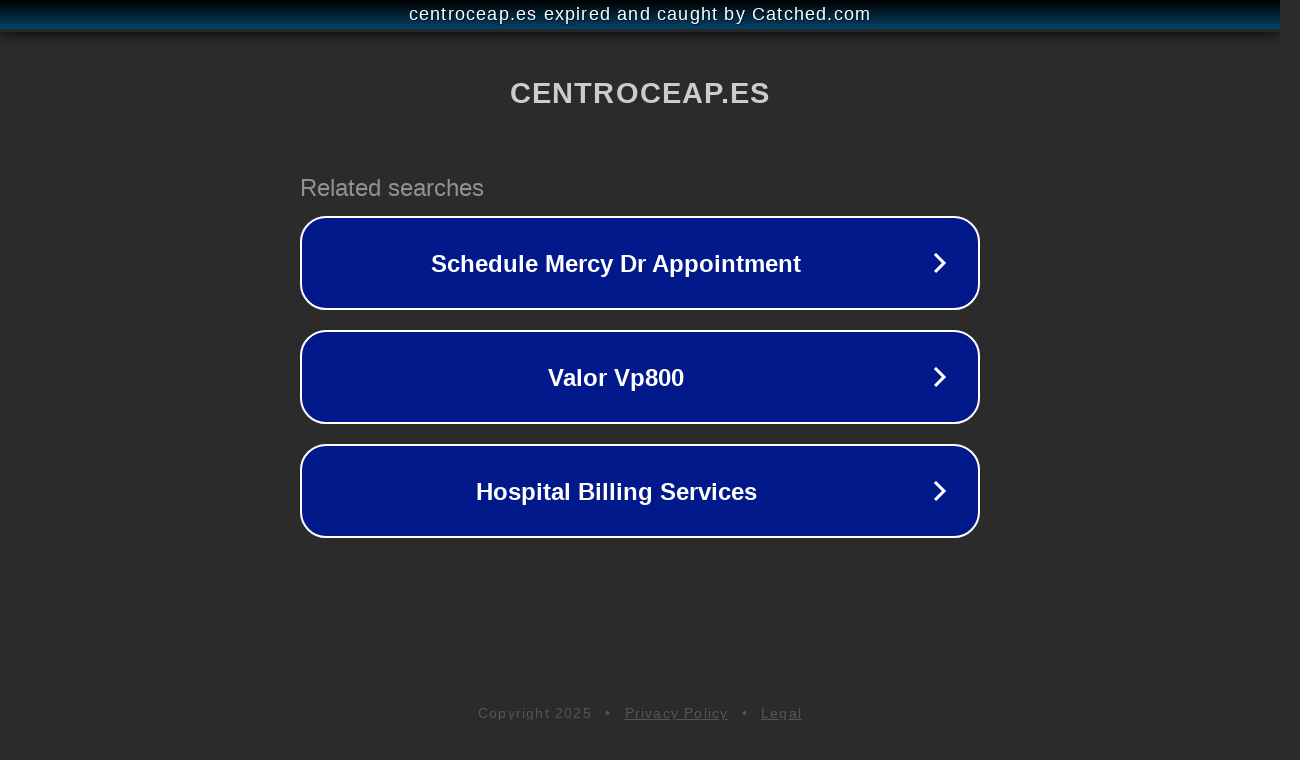

--- FILE ---
content_type: text/html; charset=utf-8
request_url: https://centroceap.es/quienes-somos/miembros/gallego-luis-ricardo/
body_size: 1102
content:
<!doctype html>
<html data-adblockkey="MFwwDQYJKoZIhvcNAQEBBQADSwAwSAJBANDrp2lz7AOmADaN8tA50LsWcjLFyQFcb/P2Txc58oYOeILb3vBw7J6f4pamkAQVSQuqYsKx3YzdUHCvbVZvFUsCAwEAAQ==_cBV/WXJqXzU0cqh+tFNBSkEFV0FXJzX0zIvuRIMFFSVhQW4NJcgOcB9olp6ohakXOvRz1YDn1Ue7TdEfAS+RXA==" lang="en" style="background: #2B2B2B;">
<head>
    <meta charset="utf-8">
    <meta name="viewport" content="width=device-width, initial-scale=1">
    <link rel="icon" href="[data-uri]">
    <link rel="preconnect" href="https://www.google.com" crossorigin>
</head>
<body>
<div id="target" style="opacity: 0"></div>
<script>window.park = "[base64]";</script>
<script src="/bYhfEjWMu.js"></script>
</body>
</html>
